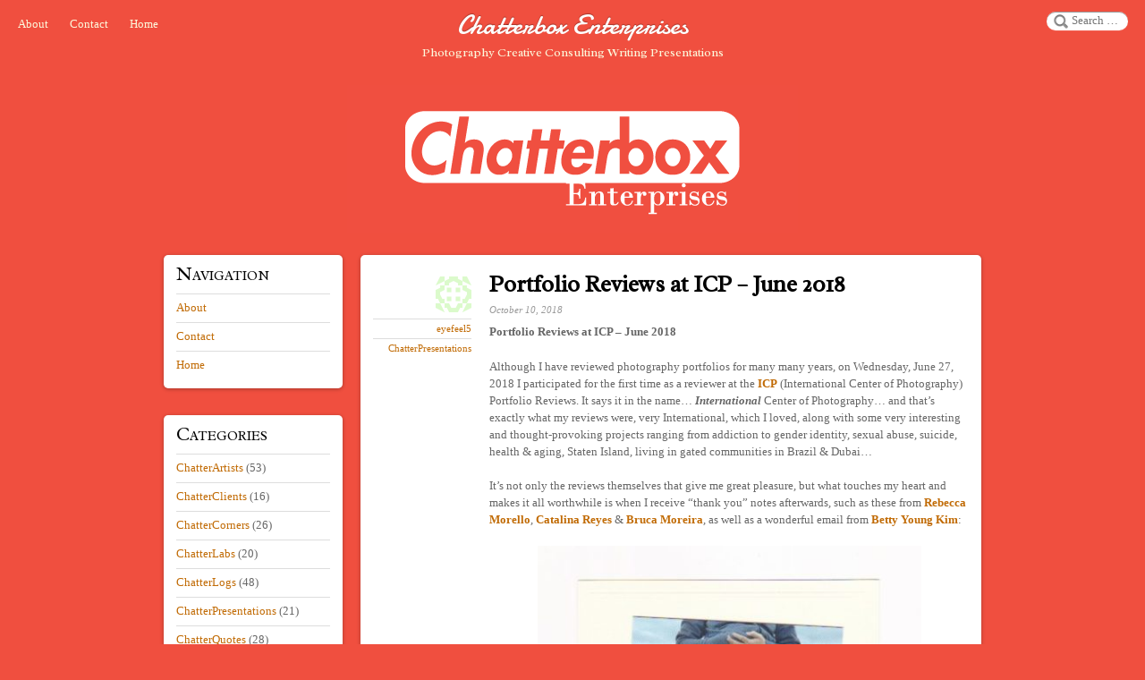

--- FILE ---
content_type: text/html; charset=UTF-8
request_url: https://chatterboxenterprises.com/2018/10/10/portfolio-reviews-at-icp-june-2018/
body_size: 11005
content:
<!DOCTYPE html><html lang="en-US"><head><meta charset="UTF-8" /><meta name="viewport" content="width=device-width" /><link media="all" href="https://chatterboxenterprises.com/wp-content/cache/autoptimize/css/autoptimize_82824f8548638d479f750b51837f90ac.css" rel="stylesheet"><title>Portfolio Reviews at ICP - June 2018 - Chatterbox EnterprisesChatterbox Enterprises</title><link rel="profile" href="https://gmpg.org/xfn/11" /><link rel="pingback" href="https://chatterboxenterprises.com/xmlrpc.php" /> <!--[if lt IE 9]> <script src="https://chatterboxenterprises.com/wp-content/themes/pinboard/js/html5.js" type="text/javascript"></script> <![endif]--><meta name='robots' content='index, follow, max-image-preview:large, max-snippet:-1, max-video-preview:-1' /><link rel="canonical" href="https://chatterboxenterprises.com/2018/10/10/portfolio-reviews-at-icp-june-2018/" /><meta property="og:locale" content="en_US" /><meta property="og:type" content="article" /><meta property="og:title" content="Portfolio Reviews at ICP - June 2018 - Chatterbox Enterprises" /><meta property="og:description" content="Portfolio Reviews at ICP &#8211; June 2018 Although I have reviewed photography portfolios for many many years, on Wednesday, June 27, 2018 I participated for the first time as a reviewer at the ICP (International Center of Photography) Portfolio Reviews. It says it in the name&#8230; International Center of Photography&#8230; and that&#8217;s exactly what my reviews [&hellip;]" /><meta property="og:url" content="https://chatterboxenterprises.com/2018/10/10/portfolio-reviews-at-icp-june-2018/" /><meta property="og:site_name" content="Chatterbox Enterprises" /><meta property="article:publisher" content="https://www.facebook.com/Chatterbox-Enterprises-135125729831226" /><meta property="article:published_time" content="2018-10-10T11:51:32+00:00" /><meta property="article:modified_time" content="2018-10-10T12:27:34+00:00" /><meta property="og:image" content="https://chatterboxenterprises.com/wp-content/uploads/2018/10/Rebecca-Morrello.jpeg" /><meta name="author" content="eyefeel5" /><meta name="twitter:card" content="summary_large_image" /><meta name="twitter:label1" content="Written by" /><meta name="twitter:data1" content="eyefeel5" /><meta name="twitter:label2" content="Est. reading time" /><meta name="twitter:data2" content="1 minute" /> <script type="application/ld+json" class="yoast-schema-graph">{"@context":"https://schema.org","@graph":[{"@type":"Article","@id":"https://chatterboxenterprises.com/2018/10/10/portfolio-reviews-at-icp-june-2018/#article","isPartOf":{"@id":"https://chatterboxenterprises.com/2018/10/10/portfolio-reviews-at-icp-june-2018/"},"author":{"name":"eyefeel5","@id":"https://chatterboxenterprises.com/#/schema/person/692731c684ea73f8d40ac1ae98d5e543"},"headline":"Portfolio Reviews at ICP &#8211; June 2018","datePublished":"2018-10-10T11:51:32+00:00","dateModified":"2018-10-10T12:27:34+00:00","mainEntityOfPage":{"@id":"https://chatterboxenterprises.com/2018/10/10/portfolio-reviews-at-icp-june-2018/"},"wordCount":251,"commentCount":0,"publisher":{"@id":"https://chatterboxenterprises.com/#organization"},"image":{"@id":"https://chatterboxenterprises.com/2018/10/10/portfolio-reviews-at-icp-june-2018/#primaryimage"},"thumbnailUrl":"https://chatterboxenterprises.com/wp-content/uploads/2018/10/Rebecca-Morrello.jpeg","articleSection":["ChatterPresentations"],"inLanguage":"en-US","potentialAction":[{"@type":"CommentAction","name":"Comment","target":["https://chatterboxenterprises.com/2018/10/10/portfolio-reviews-at-icp-june-2018/#respond"]}]},{"@type":"WebPage","@id":"https://chatterboxenterprises.com/2018/10/10/portfolio-reviews-at-icp-june-2018/","url":"https://chatterboxenterprises.com/2018/10/10/portfolio-reviews-at-icp-june-2018/","name":"Portfolio Reviews at ICP - June 2018 - Chatterbox Enterprises","isPartOf":{"@id":"https://chatterboxenterprises.com/#website"},"primaryImageOfPage":{"@id":"https://chatterboxenterprises.com/2018/10/10/portfolio-reviews-at-icp-june-2018/#primaryimage"},"image":{"@id":"https://chatterboxenterprises.com/2018/10/10/portfolio-reviews-at-icp-june-2018/#primaryimage"},"thumbnailUrl":"https://chatterboxenterprises.com/wp-content/uploads/2018/10/Rebecca-Morrello.jpeg","datePublished":"2018-10-10T11:51:32+00:00","dateModified":"2018-10-10T12:27:34+00:00","breadcrumb":{"@id":"https://chatterboxenterprises.com/2018/10/10/portfolio-reviews-at-icp-june-2018/#breadcrumb"},"inLanguage":"en-US","potentialAction":[{"@type":"ReadAction","target":["https://chatterboxenterprises.com/2018/10/10/portfolio-reviews-at-icp-june-2018/"]}]},{"@type":"ImageObject","inLanguage":"en-US","@id":"https://chatterboxenterprises.com/2018/10/10/portfolio-reviews-at-icp-june-2018/#primaryimage","url":"https://chatterboxenterprises.com/wp-content/uploads/2018/10/Rebecca-Morrello.jpeg","contentUrl":"https://chatterboxenterprises.com/wp-content/uploads/2018/10/Rebecca-Morrello.jpeg","width":478,"height":621},{"@type":"BreadcrumbList","@id":"https://chatterboxenterprises.com/2018/10/10/portfolio-reviews-at-icp-june-2018/#breadcrumb","itemListElement":[{"@type":"ListItem","position":1,"name":"Home","item":"https://chatterboxenterprises.com/"},{"@type":"ListItem","position":2,"name":"Portfolio Reviews at ICP &#8211; June 2018"}]},{"@type":"WebSite","@id":"https://chatterboxenterprises.com/#website","url":"https://chatterboxenterprises.com/","name":"Chatterbox Enterprises","description":"Photography Creative Consulting Writing Presentations","publisher":{"@id":"https://chatterboxenterprises.com/#organization"},"potentialAction":[{"@type":"SearchAction","target":{"@type":"EntryPoint","urlTemplate":"https://chatterboxenterprises.com/?s={search_term_string}"},"query-input":{"@type":"PropertyValueSpecification","valueRequired":true,"valueName":"search_term_string"}}],"inLanguage":"en-US"},{"@type":"Organization","@id":"https://chatterboxenterprises.com/#organization","name":"Chatterbox Enterprises","url":"https://chatterboxenterprises.com/","logo":{"@type":"ImageObject","inLanguage":"en-US","@id":"https://chatterboxenterprises.com/#/schema/logo/image/","url":"https://secureservercdn.net/45.40.146.28/wgt.af7.myftpupload.com/wp-content/uploads/2017/08/site_title_2.png?time=1627700869","contentUrl":"https://secureservercdn.net/45.40.146.28/wgt.af7.myftpupload.com/wp-content/uploads/2017/08/site_title_2.png?time=1627700869","width":504,"height":288,"caption":"Chatterbox Enterprises"},"image":{"@id":"https://chatterboxenterprises.com/#/schema/logo/image/"},"sameAs":["https://www.facebook.com/Chatterbox-Enterprises-135125729831226","https://www.linkedin.com/in/chatterboxenterprises/?msgControlName=reply_to_sender&amp;amp;msgConversationId=6703408158750179328&amp;amp;msgOverlay=true"]},{"@type":"Person","@id":"https://chatterboxenterprises.com/#/schema/person/692731c684ea73f8d40ac1ae98d5e543","name":"eyefeel5","image":{"@type":"ImageObject","inLanguage":"en-US","@id":"https://chatterboxenterprises.com/#/schema/person/image/","url":"https://secure.gravatar.com/avatar/ff01e8248994e37cc6024f101437be91bfe5d02e80160002814d0c55e3bfbc76?s=96&d=identicon&r=g","contentUrl":"https://secure.gravatar.com/avatar/ff01e8248994e37cc6024f101437be91bfe5d02e80160002814d0c55e3bfbc76?s=96&d=identicon&r=g","caption":"eyefeel5"},"url":"https://chatterboxenterprises.com/author/eyefeel5/"}]}</script> <link rel='dns-prefetch' href='//secure.gravatar.com' /><link rel='dns-prefetch' href='//stats.wp.com' /><link rel='dns-prefetch' href='//fonts.googleapis.com' /><link rel='dns-prefetch' href='//widgets.wp.com' /><link rel='dns-prefetch' href='//jetpack.wordpress.com' /><link rel='dns-prefetch' href='//s0.wp.com' /><link rel='dns-prefetch' href='//public-api.wordpress.com' /><link rel='dns-prefetch' href='//0.gravatar.com' /><link rel='dns-prefetch' href='//1.gravatar.com' /><link rel='dns-prefetch' href='//2.gravatar.com' /><link rel="alternate" type="application/rss+xml" title="Chatterbox Enterprises &raquo; Feed" href="https://chatterboxenterprises.com/feed/" /><link rel="alternate" type="application/rss+xml" title="Chatterbox Enterprises &raquo; Comments Feed" href="https://chatterboxenterprises.com/comments/feed/" /> <script type="text/javascript">window._wpemojiSettings = {"baseUrl":"https:\/\/s.w.org\/images\/core\/emoji\/16.0.1\/72x72\/","ext":".png","svgUrl":"https:\/\/s.w.org\/images\/core\/emoji\/16.0.1\/svg\/","svgExt":".svg","source":{"concatemoji":"https:\/\/chatterboxenterprises.com\/wp-includes\/js\/wp-emoji-release.min.js?ver=7c0f86370c604268f50a8ce3847f2841"}};
/*! This file is auto-generated */
!function(s,n){var o,i,e;function c(e){try{var t={supportTests:e,timestamp:(new Date).valueOf()};sessionStorage.setItem(o,JSON.stringify(t))}catch(e){}}function p(e,t,n){e.clearRect(0,0,e.canvas.width,e.canvas.height),e.fillText(t,0,0);var t=new Uint32Array(e.getImageData(0,0,e.canvas.width,e.canvas.height).data),a=(e.clearRect(0,0,e.canvas.width,e.canvas.height),e.fillText(n,0,0),new Uint32Array(e.getImageData(0,0,e.canvas.width,e.canvas.height).data));return t.every(function(e,t){return e===a[t]})}function u(e,t){e.clearRect(0,0,e.canvas.width,e.canvas.height),e.fillText(t,0,0);for(var n=e.getImageData(16,16,1,1),a=0;a<n.data.length;a++)if(0!==n.data[a])return!1;return!0}function f(e,t,n,a){switch(t){case"flag":return n(e,"\ud83c\udff3\ufe0f\u200d\u26a7\ufe0f","\ud83c\udff3\ufe0f\u200b\u26a7\ufe0f")?!1:!n(e,"\ud83c\udde8\ud83c\uddf6","\ud83c\udde8\u200b\ud83c\uddf6")&&!n(e,"\ud83c\udff4\udb40\udc67\udb40\udc62\udb40\udc65\udb40\udc6e\udb40\udc67\udb40\udc7f","\ud83c\udff4\u200b\udb40\udc67\u200b\udb40\udc62\u200b\udb40\udc65\u200b\udb40\udc6e\u200b\udb40\udc67\u200b\udb40\udc7f");case"emoji":return!a(e,"\ud83e\udedf")}return!1}function g(e,t,n,a){var r="undefined"!=typeof WorkerGlobalScope&&self instanceof WorkerGlobalScope?new OffscreenCanvas(300,150):s.createElement("canvas"),o=r.getContext("2d",{willReadFrequently:!0}),i=(o.textBaseline="top",o.font="600 32px Arial",{});return e.forEach(function(e){i[e]=t(o,e,n,a)}),i}function t(e){var t=s.createElement("script");t.src=e,t.defer=!0,s.head.appendChild(t)}"undefined"!=typeof Promise&&(o="wpEmojiSettingsSupports",i=["flag","emoji"],n.supports={everything:!0,everythingExceptFlag:!0},e=new Promise(function(e){s.addEventListener("DOMContentLoaded",e,{once:!0})}),new Promise(function(t){var n=function(){try{var e=JSON.parse(sessionStorage.getItem(o));if("object"==typeof e&&"number"==typeof e.timestamp&&(new Date).valueOf()<e.timestamp+604800&&"object"==typeof e.supportTests)return e.supportTests}catch(e){}return null}();if(!n){if("undefined"!=typeof Worker&&"undefined"!=typeof OffscreenCanvas&&"undefined"!=typeof URL&&URL.createObjectURL&&"undefined"!=typeof Blob)try{var e="postMessage("+g.toString()+"("+[JSON.stringify(i),f.toString(),p.toString(),u.toString()].join(",")+"));",a=new Blob([e],{type:"text/javascript"}),r=new Worker(URL.createObjectURL(a),{name:"wpTestEmojiSupports"});return void(r.onmessage=function(e){c(n=e.data),r.terminate(),t(n)})}catch(e){}c(n=g(i,f,p,u))}t(n)}).then(function(e){for(var t in e)n.supports[t]=e[t],n.supports.everything=n.supports.everything&&n.supports[t],"flag"!==t&&(n.supports.everythingExceptFlag=n.supports.everythingExceptFlag&&n.supports[t]);n.supports.everythingExceptFlag=n.supports.everythingExceptFlag&&!n.supports.flag,n.DOMReady=!1,n.readyCallback=function(){n.DOMReady=!0}}).then(function(){return e}).then(function(){var e;n.supports.everything||(n.readyCallback(),(e=n.source||{}).concatemoji?t(e.concatemoji):e.wpemoji&&e.twemoji&&(t(e.twemoji),t(e.wpemoji)))}))}((window,document),window._wpemojiSettings);</script> <link crossorigin="anonymous" rel='stylesheet' id='pinboard-radley-css' href='https://fonts.googleapis.com/css?family=Radley%3A400%2C400italic&#038;ver=6.8.3' type='text/css' media='all' /><link crossorigin="anonymous" rel='stylesheet' id='pinboard-damion-css' href='https://fonts.googleapis.com/css?family=Damion&#038;ver=6.8.3' type='text/css' media='all' /> <script type="text/javascript" src="https://chatterboxenterprises.com/wp-includes/js/jquery/jquery.min.js?ver=3.7.1" id="jquery-core-js"></script> <link rel="https://api.w.org/" href="https://chatterboxenterprises.com/wp-json/" /><link rel="alternate" title="JSON" type="application/json" href="https://chatterboxenterprises.com/wp-json/wp/v2/posts/2944" /><link rel="EditURI" type="application/rsd+xml" title="RSD" href="https://chatterboxenterprises.com/xmlrpc.php?rsd" /><link rel="alternate" title="oEmbed (JSON)" type="application/json+oembed" href="https://chatterboxenterprises.com/wp-json/oembed/1.0/embed?url=https%3A%2F%2Fchatterboxenterprises.com%2F2018%2F10%2F10%2Fportfolio-reviews-at-icp-june-2018%2F" /><link rel="alternate" title="oEmbed (XML)" type="text/xml+oembed" href="https://chatterboxenterprises.com/wp-json/oembed/1.0/embed?url=https%3A%2F%2Fchatterboxenterprises.com%2F2018%2F10%2F10%2Fportfolio-reviews-at-icp-june-2018%2F&#038;format=xml" /><link rel="amphtml" href="https://chatterboxenterprises.com/2018/10/10/portfolio-reviews-at-icp-june-2018/amp/"></head><body data-rsssl=1 class="wp-singular post-template-default single single-post postid-2944 single-format-standard custom-background wp-theme-pinboard left-sidebar"><div id="page" class="hfeed site"><header id="masthead" class="site-header" role="banner"><hgroup><h1 class="site-title"><a href="https://chatterboxenterprises.com/" title="Chatterbox Enterprises" rel="home">Chatterbox Enterprises</a></h1><h2 class="site-description">Photography Creative Consulting Writing Presentations</h2></hgroup><nav role="navigation" class="site-navigation main-navigation"><h1 class="assistive-text">Menu</h1><div class="assistive-text skip-link"><a href="#content" title="Skip to content">Skip to content</a></div><div class="menu-navigation-container"><ul id="menu-navigation" class="menu"><li id="menu-item-1312" class="menu-item menu-item-type-post_type menu-item-object-page menu-item-1312"><a href="https://chatterboxenterprises.com/about/">About</a></li><li id="menu-item-1313" class="menu-item menu-item-type-post_type menu-item-object-page menu-item-1313"><a href="https://chatterboxenterprises.com/contact/">Contact</a></li><li id="menu-item-1314" class="menu-item menu-item-type-custom menu-item-object-custom menu-item-home menu-item-1314"><a href="https://chatterboxenterprises.com">Home</a></li></ul></div></nav><div id="search-wrap"><form method="get" id="searchform" action="https://chatterboxenterprises.com/" role="search"> <label for="s" class="assistive-text">Search</label> <input type="text" class="field" name="s" id="s" placeholder="Search &hellip;" /> <input type="submit" class="submit" name="submit" id="searchsubmit" value="Search" /></form></div></header><div id="main"> <a href="https://chatterboxenterprises.com/" title="Chatterbox Enterprises" rel="home"> <img class="header-image" src="https://chatterboxenterprises.files.wordpress.com/2017/08/cropped-site_title_2.png" width="504" height="165" alt="" /> </a><div id="primary" class="site-content"><div id="content" role="main"><article id="post-2944" class="post-2944 post type-post status-publish format-standard hentry category-chatterpresentations"><header class="entry-header"><div class="post-image"></div><div class="entry-meta"><div class="author-img"> <img alt='' src='https://secure.gravatar.com/avatar/ff01e8248994e37cc6024f101437be91bfe5d02e80160002814d0c55e3bfbc76?s=40&#038;d=identicon&#038;r=g' srcset='https://secure.gravatar.com/avatar/ff01e8248994e37cc6024f101437be91bfe5d02e80160002814d0c55e3bfbc76?s=80&#038;d=identicon&#038;r=g 2x' class='avatar avatar-40 photo' height='40' width='40' decoding='async'/></div> <span class="author vcard"> <a class="url fn n" href="https://chatterboxenterprises.com/author/eyefeel5/" title="View all posts by eyefeel5" rel="author"> eyefeel5 </a> </span> <span class="cat-links"><a href="https://chatterboxenterprises.com/category/chatterpresentations/" rel="category tag">ChatterPresentations</a></span></div></header><div class="entry-content"><h1 class="entry-title">Portfolio Reviews at ICP &#8211; June 2018</h1> <a href="https://chatterboxenterprises.com/2018/10/10/portfolio-reviews-at-icp-june-2018/" title="11:51 am" rel="bookmark"> <time class="entry-date" datetime="2018-10-10T11:51:32-04:00" pubdate> October 10, 2018 </time> </a><p><strong>Portfolio Reviews at ICP &#8211; June 2018</strong></p><p>Although I have reviewed photography portfolios for many many years, on Wednesday, June 27, 2018 I participated for the first time as a reviewer at the <a href="https://www.icp.org" target="_blank" rel="noopener"><strong>ICP</strong></a> (International Center of Photography) Portfolio Reviews. It says it in the name&#8230; <strong><em>International</em></strong> Center of Photography&#8230; and that&#8217;s exactly what my reviews were, very International, which I loved, along with some very interesting and thought-provoking projects ranging from addiction to gender identity, sexual abuse, suicide, health &amp; aging, Staten Island, living in gated communities in Brazil &amp; Dubai&#8230;</p><p>It&#8217;s not only the reviews themselves that give me great pleasure, but what touches my heart and makes it all worthwhile is when I receive &#8220;thank you&#8221; notes afterwards, such as these from <a href="https://www.rebeccamorrello.com" target="_blank" rel="noopener"><strong>Rebecca Morello</strong></a>, <a href="https://www.catalinar.com" target="_blank" rel="noopener"><strong>Catalina Reyes</strong></a> &amp; <strong><a href="https://www.brucamoreira.com" target="_blank" rel="noopener">Bruca Moreira</a></strong>, as well as a wonderful email from <a href="http://bettykimphoto.com" target="_blank" rel="noopener"><strong>Betty Young Kim</strong></a>:</p><p style="text-align: center;"><img fetchpriority="high" decoding="async" data-attachment-id="2952" data-permalink="https://chatterboxenterprises.com/2018/10/10/portfolio-reviews-at-icp-june-2018/rebecca-morrello/#main" data-orig-file="https://chatterboxenterprises.com/wp-content/uploads/2018/10/Rebecca-Morrello.jpeg" data-orig-size="478,621" data-comments-opened="1" data-image-meta="{&quot;aperture&quot;:&quot;0&quot;,&quot;credit&quot;:&quot;&quot;,&quot;camera&quot;:&quot;&quot;,&quot;caption&quot;:&quot;&quot;,&quot;created_timestamp&quot;:&quot;0&quot;,&quot;copyright&quot;:&quot;&quot;,&quot;focal_length&quot;:&quot;0&quot;,&quot;iso&quot;:&quot;0&quot;,&quot;shutter_speed&quot;:&quot;0&quot;,&quot;title&quot;:&quot;&quot;,&quot;orientation&quot;:&quot;0&quot;}" data-image-title="Rebecca Morrello" data-image-description="" data-image-caption="" data-medium-file="https://chatterboxenterprises.com/wp-content/uploads/2018/10/Rebecca-Morrello-231x300.jpeg" data-large-file="https://chatterboxenterprises.com/wp-content/uploads/2018/10/Rebecca-Morrello.jpeg" class="alignnone wp-image-2952" src="https://chatterboxenterprises.com/wp-content/uploads/2018/10/Rebecca-Morrello.jpeg" alt="" width="429" height="557" srcset="https://chatterboxenterprises.com/wp-content/uploads/2018/10/Rebecca-Morrello.jpeg 478w, https://chatterboxenterprises.com/wp-content/uploads/2018/10/Rebecca-Morrello-231x300.jpeg 231w, https://chatterboxenterprises.com/wp-content/uploads/2018/10/Rebecca-Morrello-440x572.jpeg 440w, https://chatterboxenterprises.com/wp-content/uploads/2018/10/Rebecca-Morrello-278x361.jpeg 278w, https://chatterboxenterprises.com/wp-content/uploads/2018/10/Rebecca-Morrello-196x255.jpeg 196w" sizes="(max-width: 429px) 100vw, 429px" /></p><p><span id="more-2944"></span></p><p style="text-align: center;"><img decoding="async" data-attachment-id="2951" data-permalink="https://chatterboxenterprises.com/2018/10/10/portfolio-reviews-at-icp-june-2018/catalina-reyes/#main" data-orig-file="https://chatterboxenterprises.com/wp-content/uploads/2018/10/Catalina-Reyes.jpeg" data-orig-size="619,734" data-comments-opened="1" data-image-meta="{&quot;aperture&quot;:&quot;0&quot;,&quot;credit&quot;:&quot;&quot;,&quot;camera&quot;:&quot;&quot;,&quot;caption&quot;:&quot;&quot;,&quot;created_timestamp&quot;:&quot;0&quot;,&quot;copyright&quot;:&quot;&quot;,&quot;focal_length&quot;:&quot;0&quot;,&quot;iso&quot;:&quot;0&quot;,&quot;shutter_speed&quot;:&quot;0&quot;,&quot;title&quot;:&quot;&quot;,&quot;orientation&quot;:&quot;0&quot;}" data-image-title="Catalina Reyes" data-image-description="" data-image-caption="" data-medium-file="https://chatterboxenterprises.com/wp-content/uploads/2018/10/Catalina-Reyes-253x300.jpeg" data-large-file="https://chatterboxenterprises.com/wp-content/uploads/2018/10/Catalina-Reyes.jpeg" class="alignnone wp-image-2951" src="https://chatterboxenterprises.com/wp-content/uploads/2018/10/Catalina-Reyes.jpeg" alt="" width="574" height="681" srcset="https://chatterboxenterprises.com/wp-content/uploads/2018/10/Catalina-Reyes.jpeg 619w, https://chatterboxenterprises.com/wp-content/uploads/2018/10/Catalina-Reyes-253x300.jpeg 253w, https://chatterboxenterprises.com/wp-content/uploads/2018/10/Catalina-Reyes-440x522.jpeg 440w, https://chatterboxenterprises.com/wp-content/uploads/2018/10/Catalina-Reyes-278x330.jpeg 278w, https://chatterboxenterprises.com/wp-content/uploads/2018/10/Catalina-Reyes-196x232.jpeg 196w" sizes="(max-width: 574px) 100vw, 574px" /></p><p style="text-align: center;"><img loading="lazy" decoding="async" data-attachment-id="2950" data-permalink="https://chatterboxenterprises.com/2018/10/10/portfolio-reviews-at-icp-june-2018/bruca-moreira/#main" data-orig-file="https://chatterboxenterprises.com/wp-content/uploads/2018/10/Bruca-Moreira.jpeg" data-orig-size="488,734" data-comments-opened="1" data-image-meta="{&quot;aperture&quot;:&quot;0&quot;,&quot;credit&quot;:&quot;&quot;,&quot;camera&quot;:&quot;&quot;,&quot;caption&quot;:&quot;&quot;,&quot;created_timestamp&quot;:&quot;0&quot;,&quot;copyright&quot;:&quot;&quot;,&quot;focal_length&quot;:&quot;0&quot;,&quot;iso&quot;:&quot;0&quot;,&quot;shutter_speed&quot;:&quot;0&quot;,&quot;title&quot;:&quot;&quot;,&quot;orientation&quot;:&quot;0&quot;}" data-image-title="Bruca Moreira" data-image-description="" data-image-caption="" data-medium-file="https://chatterboxenterprises.com/wp-content/uploads/2018/10/Bruca-Moreira-199x300.jpeg" data-large-file="https://chatterboxenterprises.com/wp-content/uploads/2018/10/Bruca-Moreira.jpeg" class="alignnone size-full wp-image-2950" src="https://chatterboxenterprises.com/wp-content/uploads/2018/10/Bruca-Moreira.jpeg" alt="" width="488" height="734" srcset="https://chatterboxenterprises.com/wp-content/uploads/2018/10/Bruca-Moreira.jpeg 488w, https://chatterboxenterprises.com/wp-content/uploads/2018/10/Bruca-Moreira-199x300.jpeg 199w, https://chatterboxenterprises.com/wp-content/uploads/2018/10/Bruca-Moreira-440x662.jpeg 440w, https://chatterboxenterprises.com/wp-content/uploads/2018/10/Bruca-Moreira-278x418.jpeg 278w, https://chatterboxenterprises.com/wp-content/uploads/2018/10/Bruca-Moreira-196x295.jpeg 196w" sizes="auto, (max-width: 488px) 100vw, 488px" /></p><p style="text-align: center;"><img loading="lazy" decoding="async" data-attachment-id="2948" data-permalink="https://chatterboxenterprises.com/2018/10/10/portfolio-reviews-at-icp-june-2018/betty-kim/#main" data-orig-file="https://chatterboxenterprises.com/wp-content/uploads/2018/10/Betty-Kim.jpeg" data-orig-size="593,361" data-comments-opened="1" data-image-meta="{&quot;aperture&quot;:&quot;0&quot;,&quot;credit&quot;:&quot;&quot;,&quot;camera&quot;:&quot;&quot;,&quot;caption&quot;:&quot;&quot;,&quot;created_timestamp&quot;:&quot;0&quot;,&quot;copyright&quot;:&quot;&quot;,&quot;focal_length&quot;:&quot;0&quot;,&quot;iso&quot;:&quot;0&quot;,&quot;shutter_speed&quot;:&quot;0&quot;,&quot;title&quot;:&quot;&quot;,&quot;orientation&quot;:&quot;0&quot;}" data-image-title="Betty Kim" data-image-description="" data-image-caption="" data-medium-file="https://chatterboxenterprises.com/wp-content/uploads/2018/10/Betty-Kim-300x183.jpeg" data-large-file="https://chatterboxenterprises.com/wp-content/uploads/2018/10/Betty-Kim.jpeg" class="alignnone size-full wp-image-2948" src="https://chatterboxenterprises.com/wp-content/uploads/2018/10/Betty-Kim.jpeg" alt="" width="593" height="361" srcset="https://chatterboxenterprises.com/wp-content/uploads/2018/10/Betty-Kim.jpeg 593w, https://chatterboxenterprises.com/wp-content/uploads/2018/10/Betty-Kim-300x183.jpeg 300w, https://chatterboxenterprises.com/wp-content/uploads/2018/10/Betty-Kim-440x268.jpeg 440w, https://chatterboxenterprises.com/wp-content/uploads/2018/10/Betty-Kim-278x169.jpeg 278w, https://chatterboxenterprises.com/wp-content/uploads/2018/10/Betty-Kim-196x119.jpeg 196w" sizes="auto, (max-width: 593px) 100vw, 593px" /></p><p>My very first introduction to portfolio reviews was many years ago when I was just an avid member and taking classes at their wonderful old building uptown on Fifth Avenue. Currently, the school is located midtown in the basement building across from where the ICP Gallery was and the new ICP Museum is downtown on The Bowery. I enjoyed going there this summer to see the <a href="http://www.henricartierbresson.org/en/hcb/" target="_blank" rel="noopener"><strong>Henri Cartier-Bresson</strong></a> and <a href="https://en.wikipedia.org/wiki/Elliott_Erwitt" target="_blank" rel="noopener"><strong>Elliot Erwitt</strong></a> exhibits, but don&#8217;t get too attached to the Bowery location, since ICP (museum &amp; school) will be moving one more time in 2019 to the new luxury lower east side development <a href="https://essexcrossingnyc.com/about" target="_blank" rel="noopener"><strong>Essex Crossing</strong></a>.</p><div class="sharedaddy sd-sharing-enabled"><div class="robots-nocontent sd-block sd-social sd-social-icon-text sd-sharing"><h3 class="sd-title">Share this:</h3><div class="sd-content"><ul><li class="share-facebook"><a rel="nofollow noopener noreferrer"
 data-shared="sharing-facebook-2944"
 class="share-facebook sd-button share-icon"
 href="https://chatterboxenterprises.com/2018/10/10/portfolio-reviews-at-icp-june-2018/?share=facebook"
 target="_blank"
 aria-labelledby="sharing-facebook-2944"
 > <span id="sharing-facebook-2944" hidden>Click to share on Facebook (Opens in new window)</span> <span>Facebook</span> </a></li><li class="share-linkedin"><a rel="nofollow noopener noreferrer"
 data-shared="sharing-linkedin-2944"
 class="share-linkedin sd-button share-icon"
 href="https://chatterboxenterprises.com/2018/10/10/portfolio-reviews-at-icp-june-2018/?share=linkedin"
 target="_blank"
 aria-labelledby="sharing-linkedin-2944"
 > <span id="sharing-linkedin-2944" hidden>Click to share on LinkedIn (Opens in new window)</span> <span>LinkedIn</span> </a></li><li class="share-end"></li></ul></div></div></div><div class='sharedaddy sd-block sd-like jetpack-likes-widget-wrapper jetpack-likes-widget-unloaded' id='like-post-wrapper-132100472-2944-697878e34f8d8' data-src='https://widgets.wp.com/likes/?ver=15.4#blog_id=132100472&amp;post_id=2944&amp;origin=chatterboxenterprises.com&amp;obj_id=132100472-2944-697878e34f8d8' data-name='like-post-frame-132100472-2944-697878e34f8d8' data-title='Like or Reblog'><h3 class="sd-title">Like this:</h3><div class='likes-widget-placeholder post-likes-widget-placeholder' style='height: 55px;'><span class='button'><span>Like</span></span> <span class="loading">Loading...</span></div><span class='sd-text-color'></span><a class='sd-link-color'></a></div></div></article><nav role="navigation" id="nav-below" class="site-navigation post-navigation"><h1 class="assistive-text">Post navigation</h1><div class="nav-previous"><a href="https://chatterboxenterprises.com/2018/05/21/louisa-j-curtis-interview-with-astrological-philosopher-james-l-neal-2013/" rel="prev"><span class="meta-nav">&larr;</span> Louisa J. Curtis 2013 Interview with Astrological Philosopher James L. Neal</a></div><div class="nav-next"><a href="https://chatterboxenterprises.com/2020/09/16/nine-lives-twenty-images-dr-julie-butler-and-the-145th-street-animal-hospital/" rel="next">&#8220;Nine Lives &#8211; Twenty Images&#8221; &#8211; Dr. Julie Butler and The 145th Street Animal Hospital <span class="meta-nav">&rarr;</span></a></div></nav></div></div><div id="secondary" class="widget-area" role="complementary"><aside id="nav_menu-10" class="widget widget_nav_menu"><h1 class="widget-title">Navigation</h1><div class="menu-navigation-container"><ul id="menu-navigation-1" class="menu"><li class="menu-item menu-item-type-post_type menu-item-object-page menu-item-1312"><a href="https://chatterboxenterprises.com/about/">About</a></li><li class="menu-item menu-item-type-post_type menu-item-object-page menu-item-1313"><a href="https://chatterboxenterprises.com/contact/">Contact</a></li><li class="menu-item menu-item-type-custom menu-item-object-custom menu-item-home menu-item-1314"><a href="https://chatterboxenterprises.com">Home</a></li></ul></div></aside><aside id="categories-3" class="widget widget_categories"><h1 class="widget-title">Categories</h1><ul><li class="cat-item cat-item-584568153"><a href="https://chatterboxenterprises.com/category/chatterartists/">ChatterArtists</a> (53)</li><li class="cat-item cat-item-584568158"><a href="https://chatterboxenterprises.com/category/chatterclients/">ChatterClients</a> (16)</li><li class="cat-item cat-item-584568177"><a href="https://chatterboxenterprises.com/category/chattercorners/">ChatterCorners</a> (26)</li><li class="cat-item cat-item-584568196"><a href="https://chatterboxenterprises.com/category/chatterlabs/">ChatterLabs</a> (20)</li><li class="cat-item cat-item-584568123"><a href="https://chatterboxenterprises.com/category/chatterlogs/">ChatterLogs</a> (48)</li><li class="cat-item cat-item-634283320"><a href="https://chatterboxenterprises.com/category/chatterpresentations/">ChatterPresentations</a> (21)</li><li class="cat-item cat-item-584568131"><a href="https://chatterboxenterprises.com/category/chatterquotes/">ChatterQuotes</a> (28)</li><li class="cat-item cat-item-584568134"><a href="https://chatterboxenterprises.com/category/chatterrecipes/">ChatterRecipes</a> (41)</li><li class="cat-item cat-item-584568164"><a href="https://chatterboxenterprises.com/category/chatterreports/">ChatterReports</a> (5)</li><li class="cat-item cat-item-584568099"><a href="https://chatterboxenterprises.com/category/chatterstories/">ChatterStories</a> (2)</li><li class="cat-item cat-item-584568137"><a href="https://chatterboxenterprises.com/category/chattertips/">ChatterTips</a> (46)</li></ul></aside><aside id="nav_menu-6" class="widget widget_nav_menu"><h1 class="widget-title">Posts by Date</h1><div class="menu-posts-by-date_2-container"><ul id="menu-posts-by-date_2" class="menu"><li id="menu-item-1333" class="menu-item menu-item-type-custom menu-item-object-custom menu-item-1333"><a href="http://chatterboxenterprises.wordpress.com/2017/">2017</a></li><li id="menu-item-1332" class="menu-item menu-item-type-custom menu-item-object-custom menu-item-1332"><a href="http://chatterboxenterprises.wordpress.com/2015/">2015</a></li><li id="menu-item-1331" class="menu-item menu-item-type-custom menu-item-object-custom menu-item-1331"><a href="http://chatterboxenterprises.wordpress.com/2014/">2014</a></li><li id="menu-item-1330" class="menu-item menu-item-type-custom menu-item-object-custom menu-item-1330"><a href="http://chatterboxenterprises.wordpress.com/2013/">2013</a></li><li id="menu-item-1329" class="menu-item menu-item-type-custom menu-item-object-custom menu-item-1329"><a href="http://chatterboxenterprises.wordpress.com/2012/">2012</a></li><li id="menu-item-1328" class="menu-item menu-item-type-custom menu-item-object-custom menu-item-1328"><a href="http://chatterboxenterprises.wordpress.com/2011/">2011</a></li><li id="menu-item-1327" class="menu-item menu-item-type-custom menu-item-object-custom menu-item-1327"><a href="http://chatterboxenterprises.wordpress.com/2010/">2010</a></li><li id="menu-item-1326" class="menu-item menu-item-type-custom menu-item-object-custom menu-item-1326"><a href="http://chatterboxenterprises.wordpress.com/2009/">2009</a></li><li id="menu-item-1325" class="menu-item menu-item-type-custom menu-item-object-custom menu-item-1325"><a href="http://chatterboxenterprises.wordpress.com/2008/">2008</a></li></ul></div></aside><aside id="nav_menu-12" class="widget widget_nav_menu"><h1 class="widget-title">Social Media</h1><div class="menu-social-media-container"><ul id="menu-social-media" class="menu"><li id="menu-item-13" class="menu-item menu-item-type-custom menu-item-object-custom menu-item-13"><a href="https://www.facebook.com/louisa.j.curtis">Facebook</a></li><li id="menu-item-14" class="menu-item menu-item-type-custom menu-item-object-custom menu-item-14"><a href="https://www.linkedin.com/in/chatterboxenterprises/">LinkedIn</a></li></ul></div></aside></div><div class="footer-widgets"></div></div><footer id="colophon" class="site-footer" role="contentinfo"><div class="site-info"> <a href="http://wordpress.org/" title="A Semantic Personal Publishing Platform" rel="generator">Proudly powered by WordPress</a> <span class="sep"> | </span> Theme: Pinboard by <a href="https://wordpress.com/themes/">WordPress.com</a>. Design by <a href="http://themify.me/" rel="designer">Themify</a>.</div></footer></div> <script type="speculationrules">{"prefetch":[{"source":"document","where":{"and":[{"href_matches":"\/*"},{"not":{"href_matches":["\/wp-*.php","\/wp-admin\/*","\/wp-content\/uploads\/*","\/wp-content\/*","\/wp-content\/plugins\/*","\/wp-content\/themes\/pinboard\/*","\/*\\?(.+)"]}},{"not":{"selector_matches":"a[rel~=\"nofollow\"]"}},{"not":{"selector_matches":".no-prefetch, .no-prefetch a"}}]},"eagerness":"conservative"}]}</script> <div style="display:none"><div class="grofile-hash-map-a8154944ab708e4f5f03ad95a851ff1b"></div></div><div id="jp-carousel-loading-overlay"><div id="jp-carousel-loading-wrapper"> <span id="jp-carousel-library-loading">&nbsp;</span></div></div><div class="jp-carousel-overlay" style="display: none;"><div class="jp-carousel-container"><div
 class="jp-carousel-wrap swiper jp-carousel-swiper-container jp-carousel-transitions"
 itemscope
 itemtype="https://schema.org/ImageGallery"><div class="jp-carousel swiper-wrapper"></div><div class="jp-swiper-button-prev swiper-button-prev"> <svg width="25" height="24" viewBox="0 0 25 24" fill="none" xmlns="http://www.w3.org/2000/svg"> <mask id="maskPrev" mask-type="alpha" maskUnits="userSpaceOnUse" x="8" y="6" width="9" height="12"> <path d="M16.2072 16.59L11.6496 12L16.2072 7.41L14.8041 6L8.8335 12L14.8041 18L16.2072 16.59Z" fill="white"/> </mask> <g mask="url(#maskPrev)"> <rect x="0.579102" width="23.8823" height="24" fill="#FFFFFF"/> </g> </svg></div><div class="jp-swiper-button-next swiper-button-next"> <svg width="25" height="24" viewBox="0 0 25 24" fill="none" xmlns="http://www.w3.org/2000/svg"> <mask id="maskNext" mask-type="alpha" maskUnits="userSpaceOnUse" x="8" y="6" width="8" height="12"> <path d="M8.59814 16.59L13.1557 12L8.59814 7.41L10.0012 6L15.9718 12L10.0012 18L8.59814 16.59Z" fill="white"/> </mask> <g mask="url(#maskNext)"> <rect x="0.34375" width="23.8822" height="24" fill="#FFFFFF"/> </g> </svg></div></div><div class="jp-carousel-close-hint"> <svg width="25" height="24" viewBox="0 0 25 24" fill="none" xmlns="http://www.w3.org/2000/svg"> <mask id="maskClose" mask-type="alpha" maskUnits="userSpaceOnUse" x="5" y="5" width="15" height="14"> <path d="M19.3166 6.41L17.9135 5L12.3509 10.59L6.78834 5L5.38525 6.41L10.9478 12L5.38525 17.59L6.78834 19L12.3509 13.41L17.9135 19L19.3166 17.59L13.754 12L19.3166 6.41Z" fill="white"/> </mask> <g mask="url(#maskClose)"> <rect x="0.409668" width="23.8823" height="24" fill="#FFFFFF"/> </g> </svg></div><div class="jp-carousel-info"><div class="jp-carousel-info-footer"><div class="jp-carousel-pagination-container"><div class="jp-swiper-pagination swiper-pagination"></div><div class="jp-carousel-pagination"></div></div><div class="jp-carousel-photo-title-container"><h2 class="jp-carousel-photo-caption"></h2></div><div class="jp-carousel-photo-icons-container"> <a href="#" class="jp-carousel-icon-btn jp-carousel-icon-info" aria-label="Toggle photo metadata visibility"> <span class="jp-carousel-icon"> <svg width="25" height="24" viewBox="0 0 25 24" fill="none" xmlns="http://www.w3.org/2000/svg"> <mask id="maskInfo" mask-type="alpha" maskUnits="userSpaceOnUse" x="2" y="2" width="21" height="20"> <path fill-rule="evenodd" clip-rule="evenodd" d="M12.7537 2C7.26076 2 2.80273 6.48 2.80273 12C2.80273 17.52 7.26076 22 12.7537 22C18.2466 22 22.7046 17.52 22.7046 12C22.7046 6.48 18.2466 2 12.7537 2ZM11.7586 7V9H13.7488V7H11.7586ZM11.7586 11V17H13.7488V11H11.7586ZM4.79292 12C4.79292 16.41 8.36531 20 12.7537 20C17.142 20 20.7144 16.41 20.7144 12C20.7144 7.59 17.142 4 12.7537 4C8.36531 4 4.79292 7.59 4.79292 12Z" fill="white"/> </mask> <g mask="url(#maskInfo)"> <rect x="0.8125" width="23.8823" height="24" fill="#FFFFFF"/> </g> </svg> </span> </a> <a href="#" class="jp-carousel-icon-btn jp-carousel-icon-comments" aria-label="Toggle photo comments visibility"> <span class="jp-carousel-icon"> <svg width="25" height="24" viewBox="0 0 25 24" fill="none" xmlns="http://www.w3.org/2000/svg"> <mask id="maskComments" mask-type="alpha" maskUnits="userSpaceOnUse" x="2" y="2" width="21" height="20"> <path fill-rule="evenodd" clip-rule="evenodd" d="M4.3271 2H20.2486C21.3432 2 22.2388 2.9 22.2388 4V16C22.2388 17.1 21.3432 18 20.2486 18H6.31729L2.33691 22V4C2.33691 2.9 3.2325 2 4.3271 2ZM6.31729 16H20.2486V4H4.3271V18L6.31729 16Z" fill="white"/> </mask> <g mask="url(#maskComments)"> <rect x="0.34668" width="23.8823" height="24" fill="#FFFFFF"/> </g> </svg> <span class="jp-carousel-has-comments-indicator" aria-label="This image has comments."></span> </span> </a></div></div><div class="jp-carousel-info-extra"><div class="jp-carousel-info-content-wrapper"><div class="jp-carousel-photo-title-container"><h2 class="jp-carousel-photo-title"></h2></div><div class="jp-carousel-comments-wrapper"><div id="jp-carousel-comments-loading"> <span>Loading Comments...</span></div><div class="jp-carousel-comments"></div><div id="jp-carousel-comment-form-container"> <span id="jp-carousel-comment-form-spinner">&nbsp;</span><div id="jp-carousel-comment-post-results"></div><form id="jp-carousel-comment-form"> <label for="jp-carousel-comment-form-comment-field" class="screen-reader-text">Write a Comment...</label><textarea
													name="comment"
													class="jp-carousel-comment-form-field jp-carousel-comment-form-textarea"
													id="jp-carousel-comment-form-comment-field"
													placeholder="Write a Comment..."
												></textarea><div id="jp-carousel-comment-form-submit-and-info-wrapper"><div id="jp-carousel-comment-form-commenting-as"><fieldset> <label for="jp-carousel-comment-form-email-field">Email (Required)</label> <input type="text" name="email" class="jp-carousel-comment-form-field jp-carousel-comment-form-text-field" id="jp-carousel-comment-form-email-field" /></fieldset><fieldset> <label for="jp-carousel-comment-form-author-field">Name (Required)</label> <input type="text" name="author" class="jp-carousel-comment-form-field jp-carousel-comment-form-text-field" id="jp-carousel-comment-form-author-field" /></fieldset><fieldset> <label for="jp-carousel-comment-form-url-field">Website</label> <input type="text" name="url" class="jp-carousel-comment-form-field jp-carousel-comment-form-text-field" id="jp-carousel-comment-form-url-field" /></fieldset></div> <input
 type="submit"
 name="submit"
 class="jp-carousel-comment-form-button"
 id="jp-carousel-comment-form-button-submit"
 value="Post Comment" /></div></form></div></div><div class="jp-carousel-image-meta"><div class="jp-carousel-title-and-caption"><div class="jp-carousel-photo-info"><h3 class="jp-carousel-caption" itemprop="caption description"></h3></div><div class="jp-carousel-photo-description"></div></div><ul class="jp-carousel-image-exif" style="display: none;"></ul> <a class="jp-carousel-image-download" href="#" target="_blank" style="display: none;"> <svg width="25" height="24" viewBox="0 0 25 24" fill="none" xmlns="http://www.w3.org/2000/svg"> <mask id="mask0" mask-type="alpha" maskUnits="userSpaceOnUse" x="3" y="3" width="19" height="18"> <path fill-rule="evenodd" clip-rule="evenodd" d="M5.84615 5V19H19.7775V12H21.7677V19C21.7677 20.1 20.8721 21 19.7775 21H5.84615C4.74159 21 3.85596 20.1 3.85596 19V5C3.85596 3.9 4.74159 3 5.84615 3H12.8118V5H5.84615ZM14.802 5V3H21.7677V10H19.7775V6.41L9.99569 16.24L8.59261 14.83L18.3744 5H14.802Z" fill="white"/> </mask> <g mask="url(#mask0)"> <rect x="0.870605" width="23.8823" height="24" fill="#FFFFFF"/> </g> </svg> <span class="jp-carousel-download-text"></span> </a><div class="jp-carousel-image-map" style="display: none;"></div></div></div></div></div></div></div> <script type="text/javascript">window.WPCOM_sharing_counts = {"https://chatterboxenterprises.com/2018/10/10/portfolio-reviews-at-icp-june-2018/":2944};</script> <script type="text/javascript" id="coblocks-tinyswiper-initializer-js-extra">var coblocksTinyswiper = {"carouselPrevButtonAriaLabel":"Previous","carouselNextButtonAriaLabel":"Next","sliderImageAriaLabel":"Image"};</script> <script type="text/javascript" src="https://secure.gravatar.com/js/gprofiles.js?ver=202605" id="grofiles-cards-js"></script> <script type="text/javascript" id="wpgroho-js-extra">var WPGroHo = {"my_hash":""};</script> <script type="text/javascript" id="jetpack-stats-js-before">_stq = window._stq || [];
_stq.push([ "view", {"v":"ext","blog":"132100472","post":"2944","tz":"-5","srv":"chatterboxenterprises.com","j":"1:15.4"} ]);
_stq.push([ "clickTrackerInit", "132100472", "2944" ]);</script> <script type="text/javascript" src="https://stats.wp.com/e-202605.js" id="jetpack-stats-js" defer="defer" data-wp-strategy="defer"></script> <script type="text/javascript" id="jetpack-carousel-js-extra">var jetpackSwiperLibraryPath = {"url":"https:\/\/chatterboxenterprises.com\/wp-content\/plugins\/jetpack\/_inc\/blocks\/swiper.js"};
var jetpackCarouselStrings = {"widths":[370,700,1000,1200,1400,2000],"is_logged_in":"","lang":"en","ajaxurl":"https:\/\/chatterboxenterprises.com\/wp-admin\/admin-ajax.php","nonce":"085428d5e6","display_exif":"1","display_comments":"1","single_image_gallery":"1","single_image_gallery_media_file":"","background_color":"black","comment":"Comment","post_comment":"Post Comment","write_comment":"Write a Comment...","loading_comments":"Loading Comments...","image_label":"Open image in full-screen.","download_original":"View full size <span class=\"photo-size\">{0}<span class=\"photo-size-times\">\u00d7<\/span>{1}<\/span>","no_comment_text":"Please be sure to submit some text with your comment.","no_comment_email":"Please provide an email address to comment.","no_comment_author":"Please provide your name to comment.","comment_post_error":"Sorry, but there was an error posting your comment. Please try again later.","comment_approved":"Your comment was approved.","comment_unapproved":"Your comment is in moderation.","camera":"Camera","aperture":"Aperture","shutter_speed":"Shutter Speed","focal_length":"Focal Length","copyright":"Copyright","comment_registration":"0","require_name_email":"1","login_url":"https:\/\/chatterboxenterprises.com\/wp-login.php?redirect_to=https%3A%2F%2Fchatterboxenterprises.com%2F2018%2F10%2F10%2Fportfolio-reviews-at-icp-june-2018%2F","blog_id":"1","meta_data":["camera","aperture","shutter_speed","focal_length","copyright"]};</script> <script type="text/javascript" id="sharing-js-js-extra">var sharing_js_options = {"lang":"en","counts":"1","is_stats_active":"1"};</script> <script type="text/javascript" id="sharing-js-js-after">var windowOpen;
			( function () {
				function matches( el, sel ) {
					return !! (
						el.matches && el.matches( sel ) ||
						el.msMatchesSelector && el.msMatchesSelector( sel )
					);
				}

				document.body.addEventListener( 'click', function ( event ) {
					if ( ! event.target ) {
						return;
					}

					var el;
					if ( matches( event.target, 'a.share-facebook' ) ) {
						el = event.target;
					} else if ( event.target.parentNode && matches( event.target.parentNode, 'a.share-facebook' ) ) {
						el = event.target.parentNode;
					}

					if ( el ) {
						event.preventDefault();

						// If there's another sharing window open, close it.
						if ( typeof windowOpen !== 'undefined' ) {
							windowOpen.close();
						}
						windowOpen = window.open( el.getAttribute( 'href' ), 'wpcomfacebook', 'menubar=1,resizable=1,width=600,height=400' );
						return false;
					}
				} );
			} )();
var windowOpen;
			( function () {
				function matches( el, sel ) {
					return !! (
						el.matches && el.matches( sel ) ||
						el.msMatchesSelector && el.msMatchesSelector( sel )
					);
				}

				document.body.addEventListener( 'click', function ( event ) {
					if ( ! event.target ) {
						return;
					}

					var el;
					if ( matches( event.target, 'a.share-linkedin' ) ) {
						el = event.target;
					} else if ( event.target.parentNode && matches( event.target.parentNode, 'a.share-linkedin' ) ) {
						el = event.target.parentNode;
					}

					if ( el ) {
						event.preventDefault();

						// If there's another sharing window open, close it.
						if ( typeof windowOpen !== 'undefined' ) {
							windowOpen.close();
						}
						windowOpen = window.open( el.getAttribute( 'href' ), 'wpcomlinkedin', 'menubar=1,resizable=1,width=580,height=450' );
						return false;
					}
				} );
			} )();</script> <iframe src='https://widgets.wp.com/likes/master.html?ver=20260127#ver=20260127' scrolling='no' id='likes-master' name='likes-master' style='display:none;'></iframe><div id='likes-other-gravatars' role="dialog" aria-hidden="true" tabindex="-1"><div class="likes-text"><span>%d</span></div><ul class="wpl-avatars sd-like-gravatars"></ul></div> <script defer src="https://chatterboxenterprises.com/wp-content/cache/autoptimize/js/autoptimize_2545a61e3d16e618b42ff8a14bed75b2.js"></script></body></html>